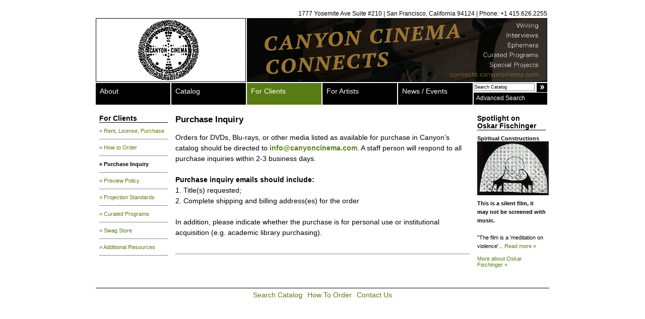

--- FILE ---
content_type: text/html; charset=UTF-8
request_url: https://canyoncinema.com/clients/purchase-inquiry-form/
body_size: 4898
content:
<!DOCTYPE html PUBLIC "-//W3C//DTD XHTML 1.0 Transitional//EN" "http://www.w3.org/TR/xhtml1/DTD/xhtml1-transitional.dtd">

<html xmlns="http://www.w3.org/1999/xhtml" xml:lang="en" lang="en">

<head>
	<meta http-equiv="Content-Type" content="text/html; charset=utf-8" />
	<link rel="icon" href="/favicon.ico" type="image/x-icon">
	<link rel="shortcut icon" href="/favicon.ico" type="image/x-icon">
	<link rel="alternate" type="application/rss+xml" title="Canyon Cinema News & Events RSS Feed" href="/feed/" />
	<title>Canyon Cinema  : Purchase Inquiry</title>
	<link rel="stylesheet" href="/wp-content/themes/canyon/style.css" type="text/css" media="screen" title="no title" charset="utf-8" />
	<!--[if IE]>
	<link rel="stylesheet" href="/wp-content/themes/canyon/styleIE.css" type="text/css" media="screen" title="no title" charset="utf-8" />	
	<![endif]-->
			<script src="https://ajax.googleapis.com/ajax/libs/jquery/1.12.4/jquery.min.js"></script>
	<script src="https://code.jquery.com/ui/1.10.2/jquery-ui.min.js"></script>
	<script type="text/javascript" charset="utf-8">
		$(document).ready(function() {
						$('ul#globalNav li:has(ul)').hover(function() {
					$('ul:first', this).css('margin-left', 0);
				},
				function() {
					$('ul:first', this).css('margin-left', -9000);
				});

			$('ul#globalNav li ul li:last-child').css({
				'border-bottom': 'none',
				'padding-bottom': '10px'
			});

			$('ul#globalNav li ul li:first-child').css('padding-top', '10px');

			$('ul#globalNav li ul').css('border-bottom', '1px solid #adadad');

			$('input[name=q]:first').focus(function() {
				if ($(this).val() == 'Search Catalog') {
					$(this).val('');
				}
			})

			$('input[name=q]:first').blur(function() {
				if ($(this).val() == '') {
					$(this).val('Search Catalog');
				}
			})
		})
	</script>

	<script>
		(function(i, s, o, g, r, a, m) {
			i['GoogleAnalyticsObject'] = r;
			i[r] = i[r] || function() {
				(i[r].q = i[r].q || []).push(arguments)
			}, i[r].l = 1 * new Date();
			a = s.createElement(o),
				m = s.getElementsByTagName(o)[0];
			a.async = 1;
			a.src = g;
			m.parentNode.insertBefore(a, m)
		})(window, document, 'script', 'https://www.google-analytics.com/analytics.js', 'ga');

		ga('create', 'UA-90834623-1', 'auto');
		ga('send', 'pageview');
	</script>

	<meta name='robots' content='max-image-preview:large' />
<link rel="alternate" title="oEmbed (JSON)" type="application/json+oembed" href="https://canyoncinema.com/wp-json/oembed/1.0/embed?url=https%3A%2F%2Fcanyoncinema.com%2Fclients%2Fpurchase-inquiry-form%2F" />
<link rel="alternate" title="oEmbed (XML)" type="text/xml+oembed" href="https://canyoncinema.com/wp-json/oembed/1.0/embed?url=https%3A%2F%2Fcanyoncinema.com%2Fclients%2Fpurchase-inquiry-form%2F&#038;format=xml" />
<style id='wp-img-auto-sizes-contain-inline-css' type='text/css'>
img:is([sizes=auto i],[sizes^="auto," i]){contain-intrinsic-size:3000px 1500px}
/*# sourceURL=wp-img-auto-sizes-contain-inline-css */
</style>
<style id='wp-emoji-styles-inline-css' type='text/css'>

	img.wp-smiley, img.emoji {
		display: inline !important;
		border: none !important;
		box-shadow: none !important;
		height: 1em !important;
		width: 1em !important;
		margin: 0 0.07em !important;
		vertical-align: -0.1em !important;
		background: none !important;
		padding: 0 !important;
	}
/*# sourceURL=wp-emoji-styles-inline-css */
</style>
<style id='wp-block-library-inline-css' type='text/css'>
:root{--wp-block-synced-color:#7a00df;--wp-block-synced-color--rgb:122,0,223;--wp-bound-block-color:var(--wp-block-synced-color);--wp-editor-canvas-background:#ddd;--wp-admin-theme-color:#007cba;--wp-admin-theme-color--rgb:0,124,186;--wp-admin-theme-color-darker-10:#006ba1;--wp-admin-theme-color-darker-10--rgb:0,107,160.5;--wp-admin-theme-color-darker-20:#005a87;--wp-admin-theme-color-darker-20--rgb:0,90,135;--wp-admin-border-width-focus:2px}@media (min-resolution:192dpi){:root{--wp-admin-border-width-focus:1.5px}}.wp-element-button{cursor:pointer}:root .has-very-light-gray-background-color{background-color:#eee}:root .has-very-dark-gray-background-color{background-color:#313131}:root .has-very-light-gray-color{color:#eee}:root .has-very-dark-gray-color{color:#313131}:root .has-vivid-green-cyan-to-vivid-cyan-blue-gradient-background{background:linear-gradient(135deg,#00d084,#0693e3)}:root .has-purple-crush-gradient-background{background:linear-gradient(135deg,#34e2e4,#4721fb 50%,#ab1dfe)}:root .has-hazy-dawn-gradient-background{background:linear-gradient(135deg,#faaca8,#dad0ec)}:root .has-subdued-olive-gradient-background{background:linear-gradient(135deg,#fafae1,#67a671)}:root .has-atomic-cream-gradient-background{background:linear-gradient(135deg,#fdd79a,#004a59)}:root .has-nightshade-gradient-background{background:linear-gradient(135deg,#330968,#31cdcf)}:root .has-midnight-gradient-background{background:linear-gradient(135deg,#020381,#2874fc)}:root{--wp--preset--font-size--normal:16px;--wp--preset--font-size--huge:42px}.has-regular-font-size{font-size:1em}.has-larger-font-size{font-size:2.625em}.has-normal-font-size{font-size:var(--wp--preset--font-size--normal)}.has-huge-font-size{font-size:var(--wp--preset--font-size--huge)}.has-text-align-center{text-align:center}.has-text-align-left{text-align:left}.has-text-align-right{text-align:right}.has-fit-text{white-space:nowrap!important}#end-resizable-editor-section{display:none}.aligncenter{clear:both}.items-justified-left{justify-content:flex-start}.items-justified-center{justify-content:center}.items-justified-right{justify-content:flex-end}.items-justified-space-between{justify-content:space-between}.screen-reader-text{border:0;clip-path:inset(50%);height:1px;margin:-1px;overflow:hidden;padding:0;position:absolute;width:1px;word-wrap:normal!important}.screen-reader-text:focus{background-color:#ddd;clip-path:none;color:#444;display:block;font-size:1em;height:auto;left:5px;line-height:normal;padding:15px 23px 14px;text-decoration:none;top:5px;width:auto;z-index:100000}html :where(.has-border-color){border-style:solid}html :where([style*=border-top-color]){border-top-style:solid}html :where([style*=border-right-color]){border-right-style:solid}html :where([style*=border-bottom-color]){border-bottom-style:solid}html :where([style*=border-left-color]){border-left-style:solid}html :where([style*=border-width]){border-style:solid}html :where([style*=border-top-width]){border-top-style:solid}html :where([style*=border-right-width]){border-right-style:solid}html :where([style*=border-bottom-width]){border-bottom-style:solid}html :where([style*=border-left-width]){border-left-style:solid}html :where(img[class*=wp-image-]){height:auto;max-width:100%}:where(figure){margin:0 0 1em}html :where(.is-position-sticky){--wp-admin--admin-bar--position-offset:var(--wp-admin--admin-bar--height,0px)}@media screen and (max-width:600px){html :where(.is-position-sticky){--wp-admin--admin-bar--position-offset:0px}}

/*# sourceURL=wp-block-library-inline-css */
</style>
<style id='classic-theme-styles-inline-css' type='text/css'>
/*! This file is auto-generated */
.wp-block-button__link{color:#fff;background-color:#32373c;border-radius:9999px;box-shadow:none;text-decoration:none;padding:calc(.667em + 2px) calc(1.333em + 2px);font-size:1.125em}.wp-block-file__button{background:#32373c;color:#fff;text-decoration:none}
/*# sourceURL=/wp-includes/css/classic-themes.min.css */
</style>
<link rel='stylesheet' id='gdm-gutenberg-block-backend-js-css' href='https://canyoncinema.com/wp-content/plugins/google-drive-embedder/css/gdm-blocks.css?ver=6.9' type='text/css' media='all' />
<link rel="https://api.w.org/" href="https://canyoncinema.com/wp-json/" /><link rel="alternate" title="JSON" type="application/json" href="https://canyoncinema.com/wp-json/wp/v2/pages/8324" /><link rel="EditURI" type="application/rsd+xml" title="RSD" href="https://canyoncinema.com/xmlrpc.php?rsd" />
<meta name="generator" content="WordPress 6.9" />
<link rel="canonical" href="https://canyoncinema.com/clients/purchase-inquiry-form/" />
<link rel='shortlink' href='https://canyoncinema.com/?p=8324' />





<link rel="icon" href="https://canyoncinema.com/wp-content/uploads/cropped-Canyon_circle_logo-32x32.png" sizes="32x32" />
<link rel="icon" href="https://canyoncinema.com/wp-content/uploads/cropped-Canyon_circle_logo-192x192.png" sizes="192x192" />
<link rel="apple-touch-icon" href="https://canyoncinema.com/wp-content/uploads/cropped-Canyon_circle_logo-180x180.png" />
<meta name="msapplication-TileImage" content="https://canyoncinema.com/wp-content/uploads/cropped-Canyon_circle_logo-270x270.png" />
	<meta name="google-site-verification" content="VjV2GvTSmWafLCx03UUFHQRFvIFfYqTuPjXa0gl2VI4" />
</head>

<body>

	<a name="top"></a>
	<div id="wrapper">
		<div id="header">
			<div id="hdrContactInfo">1777 Yosemite Ave Suite #210 | San Francisco, California 94124 | Phone: +1 415.626.2255
			</div>
			<a href="/"><img src="/wp-content/uploads/2015/03/Canyon_Circle.png" id="logo" alt="Canyon Cinema" border="0" /></a>
			<a href="https://connects.canyoncinema.com/" target="_blank"><img src="/wp-content/themes/canyon/images/banner-home.png" id="siteBanner" alt="" border="0" /></a>
			<div style="clear: both;"></div>
		</div>
		<div id="wrapperGlobalNav">
			<ul id="globalNav">
				<li class="page_item page-item-2"><a href="https://canyoncinema.com/about/">About</a><ul><li class="page_item page-item-2890"><a href="https://canyoncinema.com/about/donate/">Donate</a></li>
<li class="page_item page-item-6962"><a href="https://canyoncinema.com/about/friends/">Friends of Canyon Cinema</a></li>
<li class="page_item page-item-2202"><a href="https://canyoncinema.com/about/bylaws/">Bylaws and Conflict of Interest Policy</a></li>
<li class="page_item page-item-24"><a href="https://canyoncinema.com/about/staff/">Staff</a></li>
<li class="page_item page-item-26"><a href="https://canyoncinema.com/about/board-of-directors/">Board of Directors</a></li>
<li class="page_item page-item-28"><a href="https://canyoncinema.com/about/advisory-board/">Advisory Board</a></li>
<li class="page_item page-item-6758"><a href="https://canyoncinema.com/about/supporters/">Supporters</a></li>
<li class="page_item page-item-1792"><a href="https://canyoncinema.com/about/positions-and-internships/">Employment, Intern, and Volunteer Opportunities</a></li>
<li class="page_item page-item-3084 page_item_has_children"><a href="https://canyoncinema.com/about/canyon-cinema-salon/">Canyon Cinema Salon</a></li>
<li class="page_item page-item-2295"><a href="https://canyoncinema.com/about/canyon-cinemazine/">Canyon Cinemazine</a></li>
<li class="page_item page-item-3172 page_item_has_children"><a href="https://canyoncinema.com/about/canyon-cinema-confessions/">Canyon Cinema Confessions</a></li>
<li class="page_item page-item-2602 page_item_has_children"><a href="https://canyoncinema.com/about/canyon-cinema-pop-up-2/">Canyon Cinema Pop-Up</a></li>
</ul></li>
<li class="page_item page-item-3"><a href="https://canyoncinema.com/catalog/">Catalog</a><ul><li class="page_item page-item-72"><a href="https://canyoncinema.com/catalog/filmmakers/">Filmmakers</a></li>
<li class="page_item page-item-70"><a href="https://canyoncinema.com/catalog/films/">Films</a></li>
<li class="page_item page-item-76"><a href="https://canyoncinema.com/catalog/search/">Search</a></li>
</ul></li>
<li class="page_item page-item-4 current_page_ancestor current_page_parent"><a href="https://canyoncinema.com/clients/">For Clients</a><ul><li class="page_item page-item-12600"><a href="https://canyoncinema.com/clients/rent-license-purchase/">Rent, License, Purchase</a></li>
<li class="page_item page-item-8312"><a href="https://canyoncinema.com/clients/ordering-info/">How to Order</a></li>
<li class="page_item page-item-8324 current_page_item"><a href="https://canyoncinema.com/clients/purchase-inquiry-form/" aria-current="page">Purchase Inquiry</a></li>
<li class="page_item page-item-12239"><a href="https://canyoncinema.com/clients/in-person-preview-policy/">Preview Policy</a></li>
<li class="page_item page-item-58"><a href="https://canyoncinema.com/clients/projection-standards/">Projection Standards</a></li>
<li class="page_item page-item-66 page_item_has_children"><a href="https://canyoncinema.com/clients/curated-programs/">Curated Programs</a></li>
<li class="page_item page-item-78 page_item_has_children"><a href="https://canyoncinema.com/clients/store/">Swag Store</a></li>
<li class="page_item page-item-62"><a href="https://canyoncinema.com/clients/resources/">Additional Resources</a></li>
</ul></li>
<li class="page_item page-item-7"><a href="https://canyoncinema.com/artists/">For Artists</a><ul><li class="page_item page-item-41"><a href="https://canyoncinema.com/artists/distribution-program/">Distribution Program</a></li>
<li class="page_item page-item-48"><a href="https://canyoncinema.com/artists/submissions/">Submitting Work</a></li>
<li class="page_item page-item-43"><a href="https://canyoncinema.com/artists/resources/">Additional Resources</a></li>
</ul></li>
					<li class="cat-item cat-item-3"><a href="https://canyoncinema.com/category/news/">News / Events</a>
<ul class='children'>
	<li class="cat-item cat-item-5"><a href="https://canyoncinema.com/category/news/announcements/">Announcements</a>
</li>
	<li class="cat-item cat-item-6"><a href="https://canyoncinema.com/category/news/events-and-screenings/">Events and Screenings</a>
</li>
	<li class="cat-item cat-item-7"><a href="https://canyoncinema.com/category/news/new-acquisitions/">New Acquisitions</a>
</li>
</ul>
</li>
				<div style="clear: both;"></div>
			</ul>
			<div id="search">
				<form action="/catalog/search/" method="get" accept-charset="utf-8">
					<input type="text" name="q" value="Search Catalog" id="searchInput" />
					<input type="hidden" name="st" value="s" id="st" />
					<input type="submit" value="" id="searchSubmit" />
					<div style="clear:both"></div>
				</form>
				<a href="/catalog/search/" id="advancedSearch">Advanced Search</a>
			</div>
			<div style="clear: both;"></div>
		</div>	<div id="content">
		<div class="sidebar">
			<h3>
						<!-- <a href="https://canyoncinema.com/clients/"> -->For Clients<!-- </a> -->
					</h3>
		<div id="submenu">
		<ul id="subNav">
						<li class="page_item page-item-12600"><a href="https://canyoncinema.com/clients/rent-license-purchase/">&raquo; Rent, License, Purchase</a></li>
<li class="page_item page-item-8312"><a href="https://canyoncinema.com/clients/ordering-info/">&raquo; How to Order</a></li>
<li class="page_item page-item-8324 current_page_item"><a href="https://canyoncinema.com/clients/purchase-inquiry-form/" aria-current="page">&raquo; Purchase Inquiry</a></li>
<li class="page_item page-item-12239"><a href="https://canyoncinema.com/clients/in-person-preview-policy/">&raquo; Preview Policy</a></li>
<li class="page_item page-item-58"><a href="https://canyoncinema.com/clients/projection-standards/">&raquo; Projection Standards</a></li>
<li class="page_item page-item-66 page_item_has_children"><a href="https://canyoncinema.com/clients/curated-programs/">&raquo; Curated Programs</a></li>
<li class="page_item page-item-78"><a href="https://canyoncinema.com/clients/store/">&raquo; Swag Store</a></li>
<li class="page_item page-item-62"><a href="https://canyoncinema.com/clients/resources/">&raquo; Additional Resources</a></li>
					</ul>
		</div>
		
</div>
		<div id="submain">
			<div id="default">
				<h2>Purchase Inquiry</h2>
								<p>
				
<p style="font-size:14px">Orders for DVDs, Blu-rays, or other media listed as available for purchase in Canyon&#8217;s catalog should be directed to <a href="mailto:info@canyoncinema.com"><strong>info@canyoncinema.com</strong></a>. A staff person will respond to all purchase inquiries within 2-3 business days. <br><br><strong>Purchase inquiry emails should include: </strong><br>1. Title(s) requested;<br>2. Complete shipping and billing address(es) for the order<br><br>In addition, please indicate whether the purchase is for personal use or institutional acquisition (e.g. academic library purchasing).<br><br></p>



<hr class="wp-block-separator is-style-dots"/>



<p></p>

								</p>
										</div>
		</div>
		<div class="sidebar">
	<ul class="no-style">
		<li><h3>Spotlight on<br />Oskar Fischinger</h3><h4>Spiritual Constructions</h4><p><a href="/catalog/film/?i=897"><img src="/images/films/thumb/Fischinger_Spiritual_1.jpg" alt="Spiritual Constructions" class="filmImg" /></a><br /><b>This is a silent film, it may not be screened with music.</b><br /><br />"The film is a 'meditation on violence'... <a href="/catalog/film/?i=897">Read more &raquo;</a></p><a href="/catalog/filmmaker/?i=111">More about Oskar<span style="white-space:nowrap">  Fischinger &raquo;</a></span></li></p>	</ul>
</div>


		<div style="clear: both;"></div>
	</div>
	<div id="footer">
		<a href="/catalog/search/">Search Catalog</a><a href="/ordering-info/">How To Order</a><a href="/contact-us">Contact Us</a>
<BR>
<!--<a href="http://canyoncinema.com/about/donate/"><img src="http://canyoncinema.com/wp-content/uploads/2014/01/supportcanyon1.jpg"></a><BR><BR>-->
	</div>
</div>

</body>
</html>


--- FILE ---
content_type: text/css
request_url: https://canyoncinema.com/wp-content/themes/canyon/style.css
body_size: 3499
content:
/*
Theme Name: Canyon Cinema
Theme URI: 
Description: Canyon Cinema custom theme.
Version: 1.0
Author: Exobi Interactive
Tags: custom

*/

/** GENERAL **/

body {
	margin: 0;
	padding: 0;
	text-align: center;
	font-family: Arial, Helvetica, sans-serif;
	font-size: 12px;
}

.clearfix {
    overflow: auto;
}

.float {
	float: left;
}

a {
	color: #587C12;
	text-decoration: none;
	outline: none;
}

a:active, a:hover {
	color: #587C12;
	text-decoration: underline !important;
}

ol.no-style, 
ul.no-style, 
ol.no-style li, 
ul.no-style li {
	list-style-type: none;
	margin: 0;
	padding: 0;
}

p {
	line-height: 150%;
	margin: 0 0 10px 0;
}

img {
	border: 0;
}

img.alignleft {
	float: left;
	margin-right: 5px;
	margin-bottom: 5px;
}

div.post img {
	border: 1px solid #000;
}

/** Headers **/

h2 {
	font-size: 1.4em;
	font-weight: bold;
	margin-top: 0;
}

h3 {
	font-size: 1.3em;
	font-weight: bold;
	margin: 0 0 10px 0;
}

div.sidebar h3 {
	border-bottom: 1px solid #000;
	font-size: 1.2em
}

div.sidebar h4 {
	margin: 10px 0 0 0;
	font-size: 1em
}

h3.underline, 
h4.underline {
	border-bottom: 1px solid;
	width: 75%;
}

h4 {
	font-size: 1.2em;
	font-weight: bold;
	margin: 0 0 10px 0;
}

div#wrapper {
	margin: 0 auto;
	width: 900px;
	text-align: left;
}

div#header {
	width: 900px;
	margin: 20px 0px 2px 0px;
	text-align: right;
}

div#header img {
	float: left;
	border: 1px solid #000;
}

img#logo {
	width: 296px;
	height: 125px;
	margin-right: 2px;
}

img#siteBanner {
	width: 594px;
	height: 125px;
}

div#hdrContactInfo {
	width: 896px;
	padding-bottom: 2px;
}

div#wrapperGlobalNav {
	width: 900px;
	margin-bottom: 20px;
}

ul#globalNav,
div#search {
	float: left;
}

ul#globalNav {
	list-style-type: none;
	margin: 0px;
	padding: 0px;
}

ul#globalNav li {
	float: left;
	margin-right: 2px;
	position: relative;
}

ul#globalNav li a {
	width: 132px;
	height: 27px;
	display: block;
	padding: 8px;
	color: #fff;
	font-size: 14px;
	text-decoration: none !important;
}

ul#globalNav li a:link,
ul#globalNav li a:visited {
	background-color: #000;	
}

ul#globalNav li.current_page_ancestor a:link,
ul#globalNav li.current_page_ancestor a:visited,
ul#globalNav li.current_page_item a:link,
ul#globalNav li.current_page_item a:visited,
ul#globalNav li.current-cat-parent a:link,
ul#globalNav li.current-cat-parent a:visited,
ul#globalNav li.current-cat a:link,
ul#globalNav li.current-cat a:visited,
ul#globalNav li a:hover,
ul#globalNav li a:active {
	background-color: #587C12;
}



ul#globalNav li ul {
	list-style-type: none;
	margin: 0px;
	padding: 0px;
	position: absolute;
	left: 0px;
	top: 43px;
	margin-left: -9000px;
	z-index: 99;
	border-left: 1px solid #888888;
	border-right: 1px solid #888888;
	background-color: #fff;
}

ul#globalNav li ul li {
	border-bottom: 1px solid #888888;
	float: none;
	margin: auto;
	margin: 0 7px;
	padding: 2px 0;
	width: 132px;
}

ul#globalNav li ul li a {
	width: auto;
	height: auto;
	border: none;
	padding: 5px 0;
	font-size: 1em;
}

ul#globalNav li ul li ul {
	left: 148px;
	top: 0;
	/*border-top: 1px solid #888;*/
}

ul#globalNav li ul li a:link,
ul#globalNav li ul li a:visited
{
	color: #888;
	background-color: #fff !important;
}

ul#globalNav li ul li a:hover,
ul#globalNav li ul li a:active
ul#globalNav li ul li.current_page_item a:link,
ul#globalNav li ul li.current_page_item a:visited
ul#globalNav li ul li.current-cat a:link,
ul#globalNav li ul li.current-cat a:visited
{
	color: #587C12;
	background-color: #fff !important;
}

ul#globalNav li ul li.current_page_item a:link,
ul#globalNav li ul li.current_page_item a:visited
ul#globalNav li ul li.current-cat a:link,
ul#globalNav li ul li.current-cat a:visited
{
	font-weight: bold;
}

ul#globalNav li ul li a:hover,
ul#globalNav li ul li a:active {
	text-decoration: underline !important;
}


div#search {
	position: relative;
	width: 146px;
}

input#searchInput {
	width: 117px;
	height: 12px;
	float: left;
	padding: 0;
	font-size: .75em;
	margin-right: 1px;
	font-family: Arial, sans-serif;
}

input#searchSubmit {
	width: 21px;
	height: 18px;
	float: right;
	background-image: url('images/btnSearchSubmit.png');
	border: 0;
}

div#search a#advancedSearch {
	display: block;
	background-color: #000;
	color: #fff;
	width: 136px;
	height: 24px;
	padding: 0 5px;
	margin-top: 1px;
	line-height: 22px;
}

div#content h2 {
	font-size: 1.4em;
	display: block;
	width: 300px;
	border-bottom: 1px solid #000;
	margin-bottom: 30px;
}

div#homeNews {
	float: left;
	width: 520px;
	margin-right: 20px;
}

div#homeNews h2 a:link, 
div#homeNews h2 a:visited,
div#homeSpotlight h2 a:link, 
div#homeSpotlight h2 a:visited {
	text-decoration: none;
	color: #000;
}

div#homeNews h2 a:hover, 
div#homeNews h2 a:active,
div#homeSpotlight h2 a:hover, 
div#homeSpotlight h2 a:active {
	color: #587C12 !important;
	text-decoration: none !important;
}


ol.posts {
	list-style-type: none;
	margin: 0px;
	padding: 0px;
}

ol.posts li {
	margin: 0px 0px 30px 0px;
	padding: 0px;
}

ol.posts li div.content {
	float: left;
}

ol.posts li img {
	width: 47px;
	height: 42px;
	border: 1px solid #000;
	margin-right: 2px;
}

ol.posts div.img {
	border-right: 5px solid #000;
	float: left;
	height: 44px;
}

ol.posts li div.content {
	padding-left: 8px;
	width: 450px;
}

ol.posts li div.content h3 {
	color: #888888;
	font-size: 1.1em;
	margin: -2px 0px 0px 0px;
	padding: 0px;
}

ol.posts li div.content h3 a {
	text-decoration: none;
}

ol.posts li div.content p {
	margin: 0px;
}

div#homeSpotlight {
	float: left;
	width: 360px;
}

div#homeSpotlight div#spotlightImage {
	width: 358px;
	height: 198px;
	position: relative;
	margin-bottom: 20px;
}

div#homeSpotlight div#spotlightImage img {
	width: 358px;
	border: 1px solid #000;
	max-height: 198px;
}

div#homeSpotlight div#spotlightImage div#spotlightImageCredit {
	color: #fff;
	position: absolute;
	bottom: -1px;
	right: -1px;
	background-color: #000;
	padding: 1px 2px;
	font-size: 83%;
	width: 354px;
	text-align: right;
	border-top: 1px solid #FFF;
}

div#spotlightImageCredit a:link,
div#spotlightImageCredit a:visited,
div#spotlightImageCredit a:hover,
div#spotlightImageCredit a:active {
	color: #FFF;
}


div#homeSpotlight div.content {
	border-left: 5px solid #000;
	padding-left: 8px;
	width: 340px;
}

div#homeSpotlight div.content h3 {
	color: #888888;
	font-size: 1.2em;
	margin: 0px;
	padding: 0px;
}

div#homeSpotlight div.content h3 a {
	text-decoration: none;
}

div#homeSpotlight div.content p {
	margin: 0px;
}

a.feed {
	background: transparent url(images/icon-rss.gif) no-repeat;
	padding: 2px 0 2px 18px;
}

/* Subpages */

div.sidebar {
	float: left;
	width: 136px;
	margin: 0;
	font-size: .95em;
	padding: 0 7px;
}

div#submenu {
	margin: 0px;
	border-top: 0 #000;
}

div#submain {
	float: left;
	width: 600px;
}

div#submain h2 {
	border: 0;
	margin-bottom: 15px;	
}

div.sidebar h3 {
	margin: 0;
}

div.sidebar h3 a {
	text-decoration: none;
	color: #000;
}

ul#subNav {
	list-style-type: none;
	margin: 0px;
	padding: 0px;
}

ul#subNav li a {
	display: block;
	padding: 10px 0 10px 0;
	font-size: 1.0em;
	text-decoration: none;
	border-bottom: 1px solid #888;
}

ul#subNav li a:hover {
	color: #587C12;
}

ul#subNav li.current_page_item a,
ul#subNav li.current-cat a {
	color: #000 !important;
	font-weight: bold;
}

ul#subNav li.current_page_item a:active,
ul#subNav li.current_page_item a:hover,
ul#subNav li.current-cat a:link,
ul#subNav li.current-cat a:visited {
	color: #587C12 !important;
}

ul#subNav li ul{
	list-style-type: none;
	margin: 0px;
	padding: 0 0 0 20px;
}


/* End of Subpages */

/* Film pages */

div#submain div#film, div#filmMaker, div#searchResults, div#default {
	margin: 0 8px;
}

ul.filmInfo {
	font-weight: bold;
}

ul.filmInfo li {
	display: inline;
	padding-right: 2px;
}

ul.filmInfo li a {
	/*width: 130px;
		height: 20px;
		display: block;
		padding: 10px;*/
	color: #000;
	/*font-size: 1.0em;
		text-decoration: none;*/
}

div#submain div.filmMakerBio {
	margin-bottom: 20px;
}

div.filmText {
	float: left;
}

div.filmText p {
}

div#film div.filmText2 {
	width: 130px;
	float: right;
	border: 1px solid #000;
	margin: 0 0 10px 10px;
}

div#filmMaker div.filmText2 {
	width: 130px;
	float: left;
}

div#searchResults #search {
	margin: 10px 0px;
}

div#searchResults div.searchResult {
	clear: both;
	float: left;
	margin: 5px 0px;
}

div.searchResults {
	width: 742px !important;
}

div#searchResults div.searchResult img {
	float: left;
	width: 100px;
	margin: 0 5px 0 0;
}

div#searchResults div.searchResult p {
	float: left;
}

div.filmTitle {
	float: left;
	height: auto;
}

div.filmTitle h2
{
	font-size: 1.6em;
}

div.filmTitle a {
}

div.filmTitle span {
}


div.pricing {
	float: left;
	width: 255px;
	margin: 20px 35px 0 0;
}

div.pricing table {
	border-collapse: collapse;
}

div.pricing table caption {
	font-weight: bold;
	text-align: left;
}

div.pricing table td,
div.pricing table th {
	padding: 5px 0;
	border-bottom: 1px solid;
	height: 35px;
}

div.pricing table th {
	text-align: left;
}


div.pricing table tr.top th {
	padding-top: 0;
	height: 20px;
}

div.pricing table td {
	border-bottom: 1px solid;
}

div.pricing table .format {
	width: 125px;
}

div.pricing table .pricing-tier {
	width: 65px;
}

div.pricing h3 {
	width: 100%;
	margin-bottom: 6px;
}

p.rent-buy {
	padding-top: 10px;
	font-weight: bold;
	float: left;
	width: 275px;
}

/* End of Film pages */

/* Footer */

div#footer {
	text-align: center;
	border-top: 1px solid #000;
	padding-top: 5px;
	display: block;
	width: 100%;
	margin: 30px 0;
}

div#footer a {
	margin: 0px 5px;
	font-size: 1.2em;
}

/* End Footer */

/* MISC */

div.staff p { 
	line-height: 150%; 
}

div.staff b { 
	font-size: 14px; 
}

div.filmText2 div#prevPage,
div.filmText2 div#nextPage {
	height: 9px;
	width: 65px;
	float: left;
	background-repeat: no-repeat;
	margin-top: 10px;
}

div.filmText2 div#prevPage {
	background-image: url('images/scroll-up-off.gif');
	background-position: 50px center;
}

div.filmText2 div#nextPage {
	background-image: url('images/scroll-down-off.gif');
	background-position: 3px center;
}

a.backTop {
	float: right;
	width: 50px;
	text-align: right;
	text-decoration: none;
	font-weight: normal;
}

label.hdr {
	font-weight: bold;
	display: block;
	margin: 10px 0 0 0;
}

div.col {
	float: left;
	margin-right: 10px;
}

img.filmmaker_image {
	width: 142px;
	display: block;
	margin: 0 0 10px 0;
}

img.filmImg {
	width: 142px;
	float: left;
	margin-right: 8px;
	margin-bottom: 8px;
}

/** Advanced Search Form/Results **/

form#search_catalog fieldset {
	border: none;
	border-bottom: 1px solid #888;
}

table#search-results {
	width: 742px;
	text-align: left;
	margin-bottom: 20px;
}

table#search-results tr {
	border-bottom: 1px solid #000;
}

table#search-results th {
	border-bottom: 1px solid #000;	
	padding: 5px;
	white-space: nowrap;
}

table#search-results td {
	text-align: left;
	vertical-align: top;
	border-bottom: 1px solid #000;
	padding: 8px;
}

table#search-results img {
	width: 117px;
}

input.ac_loading {
	background-image: url(images/loading.gif);
}

/** Rental Purchase Inquiry Form **/

form#cformsform fieldset,
form#cforms2form fieldset {
	border: none;
	border-bottom: 1px solid #888;
}

form#cformsform legend,
form#cforms2form legend {
	font-size: 1.2em;
	font-weight: bold;
	margin: 10px 0;
	padding: 0;
}

form#cformsform ol,
form#cforms2form ol {
	list-style-type: none;
	padding: 0;
	margin: 0;
}

form#cformsform li,
form#cforms2form li {
	height: 30px;
}

form#cformsform fieldset.cf-fs1 ol li,
form#cforms2form fieldset.cf-fs1 ol li {
	float: left;
	width: 280px;
}

form#cformsform fieldset ol li label,
form#cforms2form fieldset ol li label {
	float: left;
	width: 215px;
	margin-right: 5px;
}

form#cformsform fieldset ol li input,
form#cforms2form fieldset ol li input {
	float: left;
	width: 140px;
	margin-right: 5px;
}

form#cformsform fieldset.cf-fs1 ol li label,
form#cforms2form fieldset.cf-fs1 ol li label {
	float: left;
	width: 65px;
}

form#cformsform fieldset.cf-fs1 ol li input,
form#cforms2form fieldset.cf-fs1 ol li input {
	float: left;
	width: 140px;
	margin-right: 5px;
}

form#cformsform span.reqtxt,
form#cforms2form span.reqtxt {
	font-size: .9em;
	color: #666;
}

form#cformsform fieldset.cf-fs5 textarea,
form#cforms2form fieldset.cf-fs4 textarea {
	float: left;
}

form#cformsform fieldset.cf-fs5 label#label--52,
form#cforms2form fieldset.cf-fs4 label#label-2-43 {
	color: #FFF;
}

fieldset.cf_hidden {
	display: none;
}

p.cf-sb {
	margin-top: 10px;
}

p.linklove {
	display: none;
}

.cf_info {
	font-weight: bold;
}

.success {
	color: #247F07;
}

.failure {
	color: #CC0000;
}

form#cforms2form li#li-2-51 {
	visibility: hidden;
}

form#cformsform li#li--59 {
	visibility: hidden;
}

/** Rent Term pages **/

ol.terms, ol.termsB {
	list-style-position: inside;
	padding: 0;
}

ol.terms {
	list-style-type: upper-alpha;
}

ol.termsB {
	list-style-type: decimal;
}

ol.terms li, ol.termsB li {
	margin: 0 0 5px 0;
	padding: 0;
}

ul.damages {
	list-style-position: inside;
	padding: 0;
}

p.termHeader {
	font-weight: bold;
	text-align: center;
}

table.rental {
	margin: 0;
	padding: 0;
	width: 100%;	
}

table.rental tr {
	border-bottom: 1px solid #000; 	
}

table.rental td {
	border-bottom: 1px solid #000;
	padding: 5px 0;
}

p.meta {
	font-size: 11px;
}

a.no-image:link,a.no-image:visited {
/* 	color: #000; */
	border: 1px solid;
	display: block;
	height: 42px;
	padding: 24px 20px;
	text-align: center;
	text-decoration: none;
/* 	font-weight: bold */
}

a.no-image:active, a.no-image:hover {
	color: #888;
}

/* QUICK SHOP */

.quickshopcart {
	padding: 0 0 16px 0 !important;
}

.quickshopcart table {
	border-collapse: collapse;
	margin-top: 10px
}

.quickshopcart th,
.quickshopcart td {
	padding: 3px 0;
}

.quickshopcart input {
	width: 15px;
}

form.quickshop fieldset {
	border: 0;
	padding: 0;
	margin: 0;
}

form.quickshop dt, form.quickshop dd {
	display: inline;
	margin: 0;
}

form.quickshop dl {
	margin: 0;
}

table.checkout {
	width: 100%;
	border-collapse: collapse;
}

table.checkout td {
	height: 36px;
	border-top: 1px solid;
}

/** COMMENTS **/
ol.commentlist { list-style:none; margin:0 0 1em; padding:0; text-indent:0; }
ol.commentlist li { list-style-type: none; }
ol.commentlist li.alt { }
ol.commentlist li.bypostauthor {}
ol.commentlist li.byuser {}
ol.commentlist li.comment-author-admin {}
ol.commentlist li.comment { border-top: 1px solid #000; padding:1em; }
ol.commentlist li div.comment-author {}
ol.commentlist li div.vcard { font-size: 16px }
ol.commentlist li div.vcard cite.fn { font-style:normal; }
ol.commentlist li div.vcard cite.fn a.url {}
ol.commentlist li div.vcard img.avatar { border:5px solid #ccc; float:right; margin:0 0 1em 1em; }
ol.commentlist li div.vcard img.avatar-32 {}
ol.commentlist li div.vcard img.photo {}
ol.commentlist li div.vcard span.says {}
ol.commentlist li div.commentmetadata {}
ol.commentlist li div.comment-meta { /* font-size:9px; */ }
ol.commentlist li div.comment-meta a { /* color:#ccc; */ }
ol.commentlist li p { /* font-size:11px; */ margin:0 0 1em; }
ol.commentlist li ul { /* font-size:11px; */ list-style:square; margin:0 0 1em 2em; }
ol.commentlist li div.reply { font-size:11px; }
ol.commentlist li div.reply a { font-weight:bold; }
ol.commentlist li ul.children { list-style:none; margin:1em 0 0; text-indent:0; }
ol.commentlist li ul.children li {}
ol.commentlist li ul.children li.alt {}
ol.commentlist li ul.children li.bypostauthor {}
ol.commentlist li ul.children li.byuser {}
ol.commentlist li ul.children li.comment {}
ol.commentlist li ul.children li.comment-author-admin {}
ol.commentlist li ul.children li.depth-2 { border-left:5px solid #555; margin:0 0 .25em .25em; }
ol.commentlist li ul.children li.depth-3 { border-left:5px solid #999; margin:0 0 .25em .25em; }
ol.commentlist li ul.children li.depth-4 { border-left:5px solid #bbb; margin:0 0 .25em .25em; }
ol.commentlist li ul.children li.depth-5 {}
ol.commentlist li ul.children li.odd {}
ol.commentlist li.parent { border-left:5px solid #111; }
ol.commentlist li.pingback { border-bottom:1px dotted #666; padding:1em; }
ol.commentlist li.thread-alt { }
ol.commentlist li.thread-even {}
ol.commentlist li.thread-odd {}
div#comments {
/* 	border-top: 1px solid #000; */
	margin-top: 30px;
}
